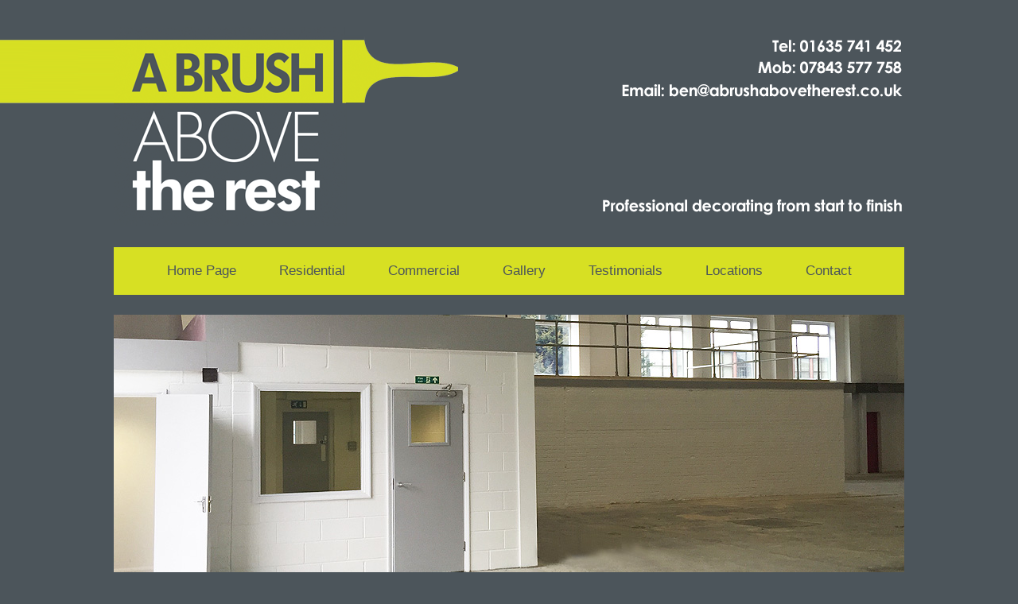

--- FILE ---
content_type: text/html; charset=UTF-8
request_url: http://www.abrushabovetherest.co.uk/commercial-2/
body_size: 42873
content:
<!DOCTYPE html>
<html lang="en-GB">
<head>
	<meta http-equiv="Content-Type" content="text/html; charset=UTF-8" />

	<title>Commercial - A Brush Above The Rest</title>
	
	<link rel="profile" href="http://gmpg.org/xfn/11" />
	<link rel="pingback" href="http://www.abrushabovetherest.co.uk/xmlrpc.php" />

	<meta name='robots' content='index, follow, max-image-preview:large, max-snippet:-1, max-video-preview:-1' />

	<!-- This site is optimized with the Yoast SEO plugin v22.2 - https://yoast.com/wordpress/plugins/seo/ -->
	<link rel="canonical" href="http://www.abrushabovetherest.co.uk/commercial-2/" />
	<meta property="og:locale" content="en_GB" />
	<meta property="og:type" content="article" />
	<meta property="og:title" content="Commercial - A Brush Above The Rest" />
	<meta property="og:description" content="Over the years A Brush above the rest have carried out all types of commercial Painting and Decorating, working with businesses such as Harrods, The Hilton Hotel and other local companies including Progressive technology, Wagtech and The White Hart Inn." />
	<meta property="og:url" content="http://www.abrushabovetherest.co.uk/commercial-2/" />
	<meta property="og:site_name" content="A Brush Above The Rest" />
	<meta property="article:modified_time" content="2016-06-18T14:53:26+00:00" />
	<meta property="og:image" content="http://176.32.230.252/abrushabovetherest.co.uk/wp-content/uploads/2015/09/commercial-1.jpg" />
	<meta name="twitter:card" content="summary_large_image" />
	<meta name="twitter:label1" content="Estimated reading time" />
	<meta name="twitter:data1" content="2 minutes" />
	<script type="application/ld+json" class="yoast-schema-graph">{"@context":"https://schema.org","@graph":[{"@type":"WebPage","@id":"http://www.abrushabovetherest.co.uk/commercial-2/","url":"http://www.abrushabovetherest.co.uk/commercial-2/","name":"Commercial - A Brush Above The Rest","isPartOf":{"@id":"http://www.abrushabovetherest.co.uk/#website"},"primaryImageOfPage":{"@id":"http://www.abrushabovetherest.co.uk/commercial-2/#primaryimage"},"image":{"@id":"http://www.abrushabovetherest.co.uk/commercial-2/#primaryimage"},"thumbnailUrl":"http://176.32.230.252/abrushabovetherest.co.uk/wp-content/uploads/2015/09/commercial-1.jpg","datePublished":"2015-09-22T09:22:50+00:00","dateModified":"2016-06-18T14:53:26+00:00","breadcrumb":{"@id":"http://www.abrushabovetherest.co.uk/commercial-2/#breadcrumb"},"inLanguage":"en-GB","potentialAction":[{"@type":"ReadAction","target":["http://www.abrushabovetherest.co.uk/commercial-2/"]}]},{"@type":"ImageObject","inLanguage":"en-GB","@id":"http://www.abrushabovetherest.co.uk/commercial-2/#primaryimage","url":"http://176.32.230.252/abrushabovetherest.co.uk/wp-content/uploads/2015/09/commercial-1.jpg","contentUrl":"http://176.32.230.252/abrushabovetherest.co.uk/wp-content/uploads/2015/09/commercial-1.jpg"},{"@type":"BreadcrumbList","@id":"http://www.abrushabovetherest.co.uk/commercial-2/#breadcrumb","itemListElement":[{"@type":"ListItem","position":1,"name":"Home","item":"http://www.abrushabovetherest.co.uk/"},{"@type":"ListItem","position":2,"name":"Commercial"}]},{"@type":"WebSite","@id":"http://www.abrushabovetherest.co.uk/#website","url":"http://www.abrushabovetherest.co.uk/","name":"A Brush Above The Rest","description":"Professional decorating from start to finish","potentialAction":[{"@type":"SearchAction","target":{"@type":"EntryPoint","urlTemplate":"http://www.abrushabovetherest.co.uk/?s={search_term_string}"},"query-input":"required name=search_term_string"}],"inLanguage":"en-GB"}]}</script>
	<!-- / Yoast SEO plugin. -->


<link rel='dns-prefetch' href='//fonts.googleapis.com' />
<link rel="alternate" type="application/rss+xml" title="A Brush Above The Rest &raquo; Feed" href="http://www.abrushabovetherest.co.uk/feed/" />
<link rel="alternate" type="application/rss+xml" title="A Brush Above The Rest &raquo; Comments Feed" href="http://www.abrushabovetherest.co.uk/comments/feed/" />
<script type="text/javascript">
/* <![CDATA[ */
window._wpemojiSettings = {"baseUrl":"https:\/\/s.w.org\/images\/core\/emoji\/14.0.0\/72x72\/","ext":".png","svgUrl":"https:\/\/s.w.org\/images\/core\/emoji\/14.0.0\/svg\/","svgExt":".svg","source":{"concatemoji":"http:\/\/www.abrushabovetherest.co.uk\/wp-includes\/js\/wp-emoji-release.min.js?ver=6.4.7"}};
/*! This file is auto-generated */
!function(i,n){var o,s,e;function c(e){try{var t={supportTests:e,timestamp:(new Date).valueOf()};sessionStorage.setItem(o,JSON.stringify(t))}catch(e){}}function p(e,t,n){e.clearRect(0,0,e.canvas.width,e.canvas.height),e.fillText(t,0,0);var t=new Uint32Array(e.getImageData(0,0,e.canvas.width,e.canvas.height).data),r=(e.clearRect(0,0,e.canvas.width,e.canvas.height),e.fillText(n,0,0),new Uint32Array(e.getImageData(0,0,e.canvas.width,e.canvas.height).data));return t.every(function(e,t){return e===r[t]})}function u(e,t,n){switch(t){case"flag":return n(e,"\ud83c\udff3\ufe0f\u200d\u26a7\ufe0f","\ud83c\udff3\ufe0f\u200b\u26a7\ufe0f")?!1:!n(e,"\ud83c\uddfa\ud83c\uddf3","\ud83c\uddfa\u200b\ud83c\uddf3")&&!n(e,"\ud83c\udff4\udb40\udc67\udb40\udc62\udb40\udc65\udb40\udc6e\udb40\udc67\udb40\udc7f","\ud83c\udff4\u200b\udb40\udc67\u200b\udb40\udc62\u200b\udb40\udc65\u200b\udb40\udc6e\u200b\udb40\udc67\u200b\udb40\udc7f");case"emoji":return!n(e,"\ud83e\udef1\ud83c\udffb\u200d\ud83e\udef2\ud83c\udfff","\ud83e\udef1\ud83c\udffb\u200b\ud83e\udef2\ud83c\udfff")}return!1}function f(e,t,n){var r="undefined"!=typeof WorkerGlobalScope&&self instanceof WorkerGlobalScope?new OffscreenCanvas(300,150):i.createElement("canvas"),a=r.getContext("2d",{willReadFrequently:!0}),o=(a.textBaseline="top",a.font="600 32px Arial",{});return e.forEach(function(e){o[e]=t(a,e,n)}),o}function t(e){var t=i.createElement("script");t.src=e,t.defer=!0,i.head.appendChild(t)}"undefined"!=typeof Promise&&(o="wpEmojiSettingsSupports",s=["flag","emoji"],n.supports={everything:!0,everythingExceptFlag:!0},e=new Promise(function(e){i.addEventListener("DOMContentLoaded",e,{once:!0})}),new Promise(function(t){var n=function(){try{var e=JSON.parse(sessionStorage.getItem(o));if("object"==typeof e&&"number"==typeof e.timestamp&&(new Date).valueOf()<e.timestamp+604800&&"object"==typeof e.supportTests)return e.supportTests}catch(e){}return null}();if(!n){if("undefined"!=typeof Worker&&"undefined"!=typeof OffscreenCanvas&&"undefined"!=typeof URL&&URL.createObjectURL&&"undefined"!=typeof Blob)try{var e="postMessage("+f.toString()+"("+[JSON.stringify(s),u.toString(),p.toString()].join(",")+"));",r=new Blob([e],{type:"text/javascript"}),a=new Worker(URL.createObjectURL(r),{name:"wpTestEmojiSupports"});return void(a.onmessage=function(e){c(n=e.data),a.terminate(),t(n)})}catch(e){}c(n=f(s,u,p))}t(n)}).then(function(e){for(var t in e)n.supports[t]=e[t],n.supports.everything=n.supports.everything&&n.supports[t],"flag"!==t&&(n.supports.everythingExceptFlag=n.supports.everythingExceptFlag&&n.supports[t]);n.supports.everythingExceptFlag=n.supports.everythingExceptFlag&&!n.supports.flag,n.DOMReady=!1,n.readyCallback=function(){n.DOMReady=!0}}).then(function(){return e}).then(function(){var e;n.supports.everything||(n.readyCallback(),(e=n.source||{}).concatemoji?t(e.concatemoji):e.wpemoji&&e.twemoji&&(t(e.twemoji),t(e.wpemoji)))}))}((window,document),window._wpemojiSettings);
/* ]]> */
</script>
<style id='wp-emoji-styles-inline-css' type='text/css'>

	img.wp-smiley, img.emoji {
		display: inline !important;
		border: none !important;
		box-shadow: none !important;
		height: 1em !important;
		width: 1em !important;
		margin: 0 0.07em !important;
		vertical-align: -0.1em !important;
		background: none !important;
		padding: 0 !important;
	}
</style>
<link rel='stylesheet' id='wp-block-library-css' href='http://www.abrushabovetherest.co.uk/wp-includes/css/dist/block-library/style.min.css?ver=6.4.7' type='text/css' media='all' />
<style id='classic-theme-styles-inline-css' type='text/css'>
/*! This file is auto-generated */
.wp-block-button__link{color:#fff;background-color:#32373c;border-radius:9999px;box-shadow:none;text-decoration:none;padding:calc(.667em + 2px) calc(1.333em + 2px);font-size:1.125em}.wp-block-file__button{background:#32373c;color:#fff;text-decoration:none}
</style>
<style id='global-styles-inline-css' type='text/css'>
body{--wp--preset--color--black: #000000;--wp--preset--color--cyan-bluish-gray: #abb8c3;--wp--preset--color--white: #ffffff;--wp--preset--color--pale-pink: #f78da7;--wp--preset--color--vivid-red: #cf2e2e;--wp--preset--color--luminous-vivid-orange: #ff6900;--wp--preset--color--luminous-vivid-amber: #fcb900;--wp--preset--color--light-green-cyan: #7bdcb5;--wp--preset--color--vivid-green-cyan: #00d084;--wp--preset--color--pale-cyan-blue: #8ed1fc;--wp--preset--color--vivid-cyan-blue: #0693e3;--wp--preset--color--vivid-purple: #9b51e0;--wp--preset--gradient--vivid-cyan-blue-to-vivid-purple: linear-gradient(135deg,rgba(6,147,227,1) 0%,rgb(155,81,224) 100%);--wp--preset--gradient--light-green-cyan-to-vivid-green-cyan: linear-gradient(135deg,rgb(122,220,180) 0%,rgb(0,208,130) 100%);--wp--preset--gradient--luminous-vivid-amber-to-luminous-vivid-orange: linear-gradient(135deg,rgba(252,185,0,1) 0%,rgba(255,105,0,1) 100%);--wp--preset--gradient--luminous-vivid-orange-to-vivid-red: linear-gradient(135deg,rgba(255,105,0,1) 0%,rgb(207,46,46) 100%);--wp--preset--gradient--very-light-gray-to-cyan-bluish-gray: linear-gradient(135deg,rgb(238,238,238) 0%,rgb(169,184,195) 100%);--wp--preset--gradient--cool-to-warm-spectrum: linear-gradient(135deg,rgb(74,234,220) 0%,rgb(151,120,209) 20%,rgb(207,42,186) 40%,rgb(238,44,130) 60%,rgb(251,105,98) 80%,rgb(254,248,76) 100%);--wp--preset--gradient--blush-light-purple: linear-gradient(135deg,rgb(255,206,236) 0%,rgb(152,150,240) 100%);--wp--preset--gradient--blush-bordeaux: linear-gradient(135deg,rgb(254,205,165) 0%,rgb(254,45,45) 50%,rgb(107,0,62) 100%);--wp--preset--gradient--luminous-dusk: linear-gradient(135deg,rgb(255,203,112) 0%,rgb(199,81,192) 50%,rgb(65,88,208) 100%);--wp--preset--gradient--pale-ocean: linear-gradient(135deg,rgb(255,245,203) 0%,rgb(182,227,212) 50%,rgb(51,167,181) 100%);--wp--preset--gradient--electric-grass: linear-gradient(135deg,rgb(202,248,128) 0%,rgb(113,206,126) 100%);--wp--preset--gradient--midnight: linear-gradient(135deg,rgb(2,3,129) 0%,rgb(40,116,252) 100%);--wp--preset--font-size--small: 13px;--wp--preset--font-size--medium: 20px;--wp--preset--font-size--large: 36px;--wp--preset--font-size--x-large: 42px;--wp--preset--spacing--20: 0.44rem;--wp--preset--spacing--30: 0.67rem;--wp--preset--spacing--40: 1rem;--wp--preset--spacing--50: 1.5rem;--wp--preset--spacing--60: 2.25rem;--wp--preset--spacing--70: 3.38rem;--wp--preset--spacing--80: 5.06rem;--wp--preset--shadow--natural: 6px 6px 9px rgba(0, 0, 0, 0.2);--wp--preset--shadow--deep: 12px 12px 50px rgba(0, 0, 0, 0.4);--wp--preset--shadow--sharp: 6px 6px 0px rgba(0, 0, 0, 0.2);--wp--preset--shadow--outlined: 6px 6px 0px -3px rgba(255, 255, 255, 1), 6px 6px rgba(0, 0, 0, 1);--wp--preset--shadow--crisp: 6px 6px 0px rgba(0, 0, 0, 1);}:where(.is-layout-flex){gap: 0.5em;}:where(.is-layout-grid){gap: 0.5em;}body .is-layout-flow > .alignleft{float: left;margin-inline-start: 0;margin-inline-end: 2em;}body .is-layout-flow > .alignright{float: right;margin-inline-start: 2em;margin-inline-end: 0;}body .is-layout-flow > .aligncenter{margin-left: auto !important;margin-right: auto !important;}body .is-layout-constrained > .alignleft{float: left;margin-inline-start: 0;margin-inline-end: 2em;}body .is-layout-constrained > .alignright{float: right;margin-inline-start: 2em;margin-inline-end: 0;}body .is-layout-constrained > .aligncenter{margin-left: auto !important;margin-right: auto !important;}body .is-layout-constrained > :where(:not(.alignleft):not(.alignright):not(.alignfull)){max-width: var(--wp--style--global--content-size);margin-left: auto !important;margin-right: auto !important;}body .is-layout-constrained > .alignwide{max-width: var(--wp--style--global--wide-size);}body .is-layout-flex{display: flex;}body .is-layout-flex{flex-wrap: wrap;align-items: center;}body .is-layout-flex > *{margin: 0;}body .is-layout-grid{display: grid;}body .is-layout-grid > *{margin: 0;}:where(.wp-block-columns.is-layout-flex){gap: 2em;}:where(.wp-block-columns.is-layout-grid){gap: 2em;}:where(.wp-block-post-template.is-layout-flex){gap: 1.25em;}:where(.wp-block-post-template.is-layout-grid){gap: 1.25em;}.has-black-color{color: var(--wp--preset--color--black) !important;}.has-cyan-bluish-gray-color{color: var(--wp--preset--color--cyan-bluish-gray) !important;}.has-white-color{color: var(--wp--preset--color--white) !important;}.has-pale-pink-color{color: var(--wp--preset--color--pale-pink) !important;}.has-vivid-red-color{color: var(--wp--preset--color--vivid-red) !important;}.has-luminous-vivid-orange-color{color: var(--wp--preset--color--luminous-vivid-orange) !important;}.has-luminous-vivid-amber-color{color: var(--wp--preset--color--luminous-vivid-amber) !important;}.has-light-green-cyan-color{color: var(--wp--preset--color--light-green-cyan) !important;}.has-vivid-green-cyan-color{color: var(--wp--preset--color--vivid-green-cyan) !important;}.has-pale-cyan-blue-color{color: var(--wp--preset--color--pale-cyan-blue) !important;}.has-vivid-cyan-blue-color{color: var(--wp--preset--color--vivid-cyan-blue) !important;}.has-vivid-purple-color{color: var(--wp--preset--color--vivid-purple) !important;}.has-black-background-color{background-color: var(--wp--preset--color--black) !important;}.has-cyan-bluish-gray-background-color{background-color: var(--wp--preset--color--cyan-bluish-gray) !important;}.has-white-background-color{background-color: var(--wp--preset--color--white) !important;}.has-pale-pink-background-color{background-color: var(--wp--preset--color--pale-pink) !important;}.has-vivid-red-background-color{background-color: var(--wp--preset--color--vivid-red) !important;}.has-luminous-vivid-orange-background-color{background-color: var(--wp--preset--color--luminous-vivid-orange) !important;}.has-luminous-vivid-amber-background-color{background-color: var(--wp--preset--color--luminous-vivid-amber) !important;}.has-light-green-cyan-background-color{background-color: var(--wp--preset--color--light-green-cyan) !important;}.has-vivid-green-cyan-background-color{background-color: var(--wp--preset--color--vivid-green-cyan) !important;}.has-pale-cyan-blue-background-color{background-color: var(--wp--preset--color--pale-cyan-blue) !important;}.has-vivid-cyan-blue-background-color{background-color: var(--wp--preset--color--vivid-cyan-blue) !important;}.has-vivid-purple-background-color{background-color: var(--wp--preset--color--vivid-purple) !important;}.has-black-border-color{border-color: var(--wp--preset--color--black) !important;}.has-cyan-bluish-gray-border-color{border-color: var(--wp--preset--color--cyan-bluish-gray) !important;}.has-white-border-color{border-color: var(--wp--preset--color--white) !important;}.has-pale-pink-border-color{border-color: var(--wp--preset--color--pale-pink) !important;}.has-vivid-red-border-color{border-color: var(--wp--preset--color--vivid-red) !important;}.has-luminous-vivid-orange-border-color{border-color: var(--wp--preset--color--luminous-vivid-orange) !important;}.has-luminous-vivid-amber-border-color{border-color: var(--wp--preset--color--luminous-vivid-amber) !important;}.has-light-green-cyan-border-color{border-color: var(--wp--preset--color--light-green-cyan) !important;}.has-vivid-green-cyan-border-color{border-color: var(--wp--preset--color--vivid-green-cyan) !important;}.has-pale-cyan-blue-border-color{border-color: var(--wp--preset--color--pale-cyan-blue) !important;}.has-vivid-cyan-blue-border-color{border-color: var(--wp--preset--color--vivid-cyan-blue) !important;}.has-vivid-purple-border-color{border-color: var(--wp--preset--color--vivid-purple) !important;}.has-vivid-cyan-blue-to-vivid-purple-gradient-background{background: var(--wp--preset--gradient--vivid-cyan-blue-to-vivid-purple) !important;}.has-light-green-cyan-to-vivid-green-cyan-gradient-background{background: var(--wp--preset--gradient--light-green-cyan-to-vivid-green-cyan) !important;}.has-luminous-vivid-amber-to-luminous-vivid-orange-gradient-background{background: var(--wp--preset--gradient--luminous-vivid-amber-to-luminous-vivid-orange) !important;}.has-luminous-vivid-orange-to-vivid-red-gradient-background{background: var(--wp--preset--gradient--luminous-vivid-orange-to-vivid-red) !important;}.has-very-light-gray-to-cyan-bluish-gray-gradient-background{background: var(--wp--preset--gradient--very-light-gray-to-cyan-bluish-gray) !important;}.has-cool-to-warm-spectrum-gradient-background{background: var(--wp--preset--gradient--cool-to-warm-spectrum) !important;}.has-blush-light-purple-gradient-background{background: var(--wp--preset--gradient--blush-light-purple) !important;}.has-blush-bordeaux-gradient-background{background: var(--wp--preset--gradient--blush-bordeaux) !important;}.has-luminous-dusk-gradient-background{background: var(--wp--preset--gradient--luminous-dusk) !important;}.has-pale-ocean-gradient-background{background: var(--wp--preset--gradient--pale-ocean) !important;}.has-electric-grass-gradient-background{background: var(--wp--preset--gradient--electric-grass) !important;}.has-midnight-gradient-background{background: var(--wp--preset--gradient--midnight) !important;}.has-small-font-size{font-size: var(--wp--preset--font-size--small) !important;}.has-medium-font-size{font-size: var(--wp--preset--font-size--medium) !important;}.has-large-font-size{font-size: var(--wp--preset--font-size--large) !important;}.has-x-large-font-size{font-size: var(--wp--preset--font-size--x-large) !important;}
.wp-block-navigation a:where(:not(.wp-element-button)){color: inherit;}
:where(.wp-block-post-template.is-layout-flex){gap: 1.25em;}:where(.wp-block-post-template.is-layout-grid){gap: 1.25em;}
:where(.wp-block-columns.is-layout-flex){gap: 2em;}:where(.wp-block-columns.is-layout-grid){gap: 2em;}
.wp-block-pullquote{font-size: 1.5em;line-height: 1.6;}
</style>
<link rel='stylesheet' id='contact-form-7-css' href='http://www.abrushabovetherest.co.uk/wp-content/plugins/contact-form-7/includes/css/styles.css?ver=5.9.2' type='text/css' media='all' />
<link rel='stylesheet' id='siteorigin-panels-front-css' href='http://www.abrushabovetherest.co.uk/wp-content/plugins/siteorigin-panels/css/front-flex.min.css?ver=2.29.6' type='text/css' media='all' />
<link rel='stylesheet' id='origami-css' href='http://www.abrushabovetherest.co.uk/wp-content/themes/origami/style.css?ver=1.6.4' type='text/css' media='all' />
<link rel='stylesheet' id='flexslider-css' href='http://www.abrushabovetherest.co.uk/wp-content/themes/origami/css/flexslider.css?ver=2.0' type='text/css' media='all' />
<link rel='stylesheet' id='google-webfonts-css' href='http://fonts.googleapis.com/css?family=Terminal+Dosis%3A400&#038;ver=6.4.7' type='text/css' media='all' />
<link rel='stylesheet' id='testimonials_bxslider_css-css' href='http://www.abrushabovetherest.co.uk/wp-content/plugins/testimonialslider/css/jquery.bxslider.css?ver=6.4.7' type='text/css' media='all' />
<script type="text/javascript" src="http://www.abrushabovetherest.co.uk/wp-includes/js/jquery/jquery.min.js?ver=3.7.1" id="jquery-core-js"></script>
<script type="text/javascript" src="http://www.abrushabovetherest.co.uk/wp-includes/js/jquery/jquery-migrate.min.js?ver=3.4.1" id="jquery-migrate-js"></script>
<script type="text/javascript" src="http://www.abrushabovetherest.co.uk/wp-content/plugins/siteorigin-panels/js/lib/jquery.fitvids.min.js?ver=2.29.6" id="fitvids-js"></script>
<script type="text/javascript" id="origami-js-extra">
/* <![CDATA[ */
var origami = {"polyfills":"http:\/\/www.abrushabovetherest.co.uk\/wp-content\/themes\/origami\/js\/polyfills"};
/* ]]> */
</script>
<script type="text/javascript" src="http://www.abrushabovetherest.co.uk/wp-content/themes/origami/js/origami.min.js?ver=1.6.4" id="origami-js"></script>
<script type="text/javascript" src="http://www.abrushabovetherest.co.uk/wp-content/themes/origami/js/jquery.flexslider.min.js?ver=2.1" id="flexslider-js"></script>
<script type="text/javascript" src="http://www.abrushabovetherest.co.uk/wp-content/plugins/testimonialslider/js/jquery.bxslider.min.js?ver=6.4.7" id="testimonials_slide_js-js"></script>
<link rel="https://api.w.org/" href="http://www.abrushabovetherest.co.uk/wp-json/" /><link rel="alternate" type="application/json" href="http://www.abrushabovetherest.co.uk/wp-json/wp/v2/pages/30" /><link rel="EditURI" type="application/rsd+xml" title="RSD" href="http://www.abrushabovetherest.co.uk/xmlrpc.php?rsd" />
<meta name="generator" content="WordPress 6.4.7" />
<link rel='shortlink' href='http://www.abrushabovetherest.co.uk/?p=30' />
<link rel="alternate" type="application/json+oembed" href="http://www.abrushabovetherest.co.uk/wp-json/oembed/1.0/embed?url=http%3A%2F%2Fwww.abrushabovetherest.co.uk%2Fcommercial-2%2F" />
<link rel="alternate" type="text/xml+oembed" href="http://www.abrushabovetherest.co.uk/wp-json/oembed/1.0/embed?url=http%3A%2F%2Fwww.abrushabovetherest.co.uk%2Fcommercial-2%2F&#038;format=xml" />
<meta name="viewport" content="width=device-width, initial-scale=1" /><meta http-equiv="X-UA-Compatible" content="IE=edge" /><style type="text/css" id="custom-background-css">
body.custom-background { background-color: #4c555b; background-image: url("http://176.32.230.252/abrushabovetherest.co.uk/wp-content/uploads/2015/09/bg.png"); background-position: center top; background-size: auto; background-repeat: no-repeat; background-attachment: scroll; }
</style>
		<style type="text/css" media="screen">
		#footer-widgets .widget { width: 33.333%; }
		@media screen and (max-width: 640px) {
			#footer-widgets .widget { width: auto; float: none; }
		}
	</style>
	                <style type="text/css" media="all"
                       id="siteorigin-panels-layouts-head">/* Layout 30 */ #pgc-30-0-0 , #pgc-30-1-0 , #pgc-30-3-0 , #pgc-30-5-0 , #pgc-30-6-0 { width:100%;width:calc(100% - ( 0 * 30px ) ) } #pg-30-0 , #pg-30-1 , #pg-30-2 , #pg-30-3 , #pg-30-4 , #pg-30-5 , #pg-30-6 , #pl-30 .so-panel { margin-bottom:30px } #pgc-30-2-0 , #pgc-30-2-1 , #pgc-30-4-0 , #pgc-30-4-1 , #pgc-30-7-0 , #pgc-30-7-1 { width:50%;width:calc(50% - ( 0.5 * 30px ) ) } #pl-30 .so-panel:last-of-type { margin-bottom:0px } @media (max-width:780px){ #pg-30-0.panel-no-style, #pg-30-0.panel-has-style > .panel-row-style, #pg-30-0 , #pg-30-1.panel-no-style, #pg-30-1.panel-has-style > .panel-row-style, #pg-30-1 , #pg-30-2.panel-no-style, #pg-30-2.panel-has-style > .panel-row-style, #pg-30-2 , #pg-30-3.panel-no-style, #pg-30-3.panel-has-style > .panel-row-style, #pg-30-3 , #pg-30-4.panel-no-style, #pg-30-4.panel-has-style > .panel-row-style, #pg-30-4 , #pg-30-5.panel-no-style, #pg-30-5.panel-has-style > .panel-row-style, #pg-30-5 , #pg-30-6.panel-no-style, #pg-30-6.panel-has-style > .panel-row-style, #pg-30-6 , #pg-30-7.panel-no-style, #pg-30-7.panel-has-style > .panel-row-style, #pg-30-7 { -webkit-flex-direction:column;-ms-flex-direction:column;flex-direction:column } #pg-30-0 > .panel-grid-cell , #pg-30-0 > .panel-row-style > .panel-grid-cell , #pg-30-1 > .panel-grid-cell , #pg-30-1 > .panel-row-style > .panel-grid-cell , #pg-30-2 > .panel-grid-cell , #pg-30-2 > .panel-row-style > .panel-grid-cell , #pg-30-3 > .panel-grid-cell , #pg-30-3 > .panel-row-style > .panel-grid-cell , #pg-30-4 > .panel-grid-cell , #pg-30-4 > .panel-row-style > .panel-grid-cell , #pg-30-5 > .panel-grid-cell , #pg-30-5 > .panel-row-style > .panel-grid-cell , #pg-30-6 > .panel-grid-cell , #pg-30-6 > .panel-row-style > .panel-grid-cell , #pg-30-7 > .panel-grid-cell , #pg-30-7 > .panel-row-style > .panel-grid-cell { width:100%;margin-right:0 } #pgc-30-2-0 , #pgc-30-4-0 , #pgc-30-7-0 { margin-bottom:30px } #pl-30 .panel-grid-cell { padding:0 } #pl-30 .panel-grid .panel-grid-cell-empty { display:none } #pl-30 .panel-grid .panel-grid-cell-mobile-last { margin-bottom:0px }  } </style>	<!--[if lt IE 9]>
	<script src="http://www.abrushabovetherest.co.uk/wp-content/themes/origami/js/html5shiv.js" type="text/javascript"></script>
	<![endif]-->
	<!--[if (gte IE 6)&(lte IE 8)]>
	<script type="text/javascript" src="http://www.abrushabovetherest.co.uk/wp-content/themes/origami/js/selectivizr.js"></script>
	<![endif]-->
			
<!-- Responsive Select CSS 
================================================================ -->
<style type="text/css" id="responsive-select-css">
.responsiveSelectContainer select.responsiveMenuSelect, select.responsiveMenuSelect{
	display:none;
}

@media (max-width: 960px) {
	.responsiveSelectContainer{
		border:none !important;
		background:none !important;
		box-shadow:none !important;
		height:auto !important;
		max-height:none !important;
		visibility:visible !important;
	}
	.responsiveSelectContainer ul, ul.responsiveSelectFullMenu, #megaMenu ul.megaMenu.responsiveSelectFullMenu{
		display: none !important;
	}
	.responsiveSelectContainer select.responsiveMenuSelect, select.responsiveMenuSelect { 
		display: inline-block; 
		width:100%;
	}
}	
</style>
<!-- end Responsive Select CSS -->

<!-- Responsive Select JS
================================================================ -->
<script type="text/javascript">
jQuery(document).ready( function($){
	$( '.responsiveMenuSelect' ).change(function() {
		var loc = $(this).find( 'option:selected' ).val();
		if( loc != '' && loc != '#' ) window.location = loc;
	});
	//$( '.responsiveMenuSelect' ).val('');
});
</script>
<!-- end Responsive Select JS -->
		
<script>
  (function(i,s,o,g,r,a,m){i['GoogleAnalyticsObject']=r;i[r]=i[r]||function(){
  (i[r].q=i[r].q||[]).push(arguments)},i[r].l=1*new Date();a=s.createElement(o),
  m=s.getElementsByTagName(o)[0];a.async=1;a.src=g;m.parentNode.insertBefore(a,m)
  })(window,document,'script','https://www.google-analytics.com/analytics.js','ga');

  ga('create', 'UA-88647175-1', 'auto');
  ga('send', 'pageview');

</script>

</head>

<body class="page-template page-template-template-notitle page-template-template-notitle-php page page-id-30 custom-background do-etfw siteorigin-panels siteorigin-panels-before-js">


<div class="container">

	
	<div id="page-container">

		
		<div id="logo" >
	<a href="http://www.abrushabovetherest.co.uk/" title="Professional decorating from start to finish" class="logo-link">
		<img src="http://176.32.230.252/abrushabovetherest.co.uk/wp-content/uploads/2015/09/web-logo1.png" height="250" width="994" alt="A Brush Above The Rest" />			</a>
	</div>


		
		<nav id="menu" class="primary">
	<div class="responsiveSelectContainer"><ul id="main-menu" class="menu responsiveSelectFullMenu"><li class="menu-item menu-item-type-post_type menu-item-object-page menu-item-home menu-item-39"><a href="http://www.abrushabovetherest.co.uk/">Home Page</a></li>
<li class="menu-item menu-item-type-post_type menu-item-object-page menu-item-has-children menu-item-43"><a href="http://www.abrushabovetherest.co.uk/residential-2/">Residential</a>
<ul class="sub-menu">
	<li class="menu-item menu-item-type-post_type menu-item-object-page menu-item-68"><a href="http://www.abrushabovetherest.co.uk/residential-2/interior-painting-decorating/">Interior Painting &#038; Decorating</a></li>
	<li class="menu-item menu-item-type-post_type menu-item-object-page menu-item-69"><a href="http://www.abrushabovetherest.co.uk/residential-2/exterior-painting/">Exterior Painting</a></li>
	<li class="menu-item menu-item-type-post_type menu-item-object-page menu-item-67"><a href="http://www.abrushabovetherest.co.uk/residential-2/wallpapering-lining/">Wallpapering &#038; Lining</a></li>
	<li class="menu-item menu-item-type-post_type menu-item-object-page menu-item-66"><a href="http://www.abrushabovetherest.co.uk/residential-2/hand-painted-kitchens-furniture/">Hand Painted Kitchens &#038; Furniture</a></li>
	<li class="menu-item menu-item-type-post_type menu-item-object-page menu-item-65"><a href="http://www.abrushabovetherest.co.uk/residential-2/insurance-work/">Insurance Work</a></li>
</ul>
</li>
<li class="menu-item menu-item-type-post_type menu-item-object-page current-menu-item page_item page-item-30 current_page_item menu-item-40"><a href="http://www.abrushabovetherest.co.uk/commercial-2/" aria-current="page">Commercial</a></li>
<li class="menu-item menu-item-type-post_type menu-item-object-page menu-item-80"><a href="http://www.abrushabovetherest.co.uk/gallery/">Gallery</a></li>
<li class="menu-item menu-item-type-post_type menu-item-object-page menu-item-44"><a href="http://www.abrushabovetherest.co.uk/testimonials-2/">Testimonials</a></li>
<li class="menu-item menu-item-type-post_type menu-item-object-page menu-item-75"><a href="http://www.abrushabovetherest.co.uk/locations/">Locations</a></li>
<li class="menu-item menu-item-type-post_type menu-item-object-page menu-item-41"><a href="http://www.abrushabovetherest.co.uk/contact/">Contact</a></li>
</ul><select class="responsiveMenuSelect"><option value="" selected="selected">&rArr; Navigate</option><option  id="menu-item-39" value="http://www.abrushabovetherest.co.uk/">Home Page</option>
<option  id="menu-item-43" value="http://www.abrushabovetherest.co.uk/residential-2/">Residential</option>
	<option  id="menu-item-68" value="http://www.abrushabovetherest.co.uk/residential-2/interior-painting-decorating/">&ndash; Interior Painting &#038; Decorating</option>
	<option  id="menu-item-69" value="http://www.abrushabovetherest.co.uk/residential-2/exterior-painting/">&ndash; Exterior Painting</option>
	<option  id="menu-item-67" value="http://www.abrushabovetherest.co.uk/residential-2/wallpapering-lining/">&ndash; Wallpapering &#038; Lining</option>
	<option  id="menu-item-66" value="http://www.abrushabovetherest.co.uk/residential-2/hand-painted-kitchens-furniture/">&ndash; Hand Painted Kitchens &#038; Furniture</option>
	<option  id="menu-item-65" value="http://www.abrushabovetherest.co.uk/residential-2/insurance-work/">&ndash; Insurance Work</option>
<option  id="menu-item-40" value="http://www.abrushabovetherest.co.uk/commercial-2/">Commercial</option>
<option  id="menu-item-80" value="http://www.abrushabovetherest.co.uk/gallery/">Gallery</option>
<option  id="menu-item-44" value="http://www.abrushabovetherest.co.uk/testimonials-2/">Testimonials</option>
<option  id="menu-item-75" value="http://www.abrushabovetherest.co.uk/locations/">Locations</option>
<option  id="menu-item-41" value="http://www.abrushabovetherest.co.uk/contact/">Contact</option>
</select></div></nav>
	<div class="post post-30 page type-page status-publish hentry">
		<div class="content">
			<div id="pl-30"  class="panel-layout" ><div id="pg-30-0"  class="panel-grid panel-no-style" ><div id="pgc-30-0-0"  class="panel-grid-cell" ><div id="panel-30-0-0-0" class="so-panel widget widget_sow-editor panel-first-child panel-last-child" data-index="0" ><div
			
			class="so-widget-sow-editor so-widget-sow-editor-base"
			
		>
<div class="siteorigin-widget-tinymce textwidget">
	<p><img fetchpriority="high" decoding="async" src="http://176.32.230.252/abrushabovetherest.co.uk/wp-content/uploads/2015/09/commercial-1.jpg" alt="commercial" width="994" height="350" class="aligncenter size-full wp-image-96" srcset="http://www.abrushabovetherest.co.uk/wp-content/uploads/2015/09/commercial-1.jpg 994w, http://www.abrushabovetherest.co.uk/wp-content/uploads/2015/09/commercial-1-300x106.jpg 300w, http://www.abrushabovetherest.co.uk/wp-content/uploads/2015/09/commercial-1-768x270.jpg 768w, http://www.abrushabovetherest.co.uk/wp-content/uploads/2015/09/commercial-1-904x318.jpg 904w" sizes="(max-width: 994px) 100vw, 994px" /></p>
</div>
</div></div></div></div><div id="pg-30-1"  class="panel-grid panel-no-style" ><div id="pgc-30-1-0"  class="panel-grid-cell" ><div id="panel-30-1-0-0" class="so-panel widget widget_sow-editor panel-first-child panel-last-child" data-index="1" ><div
			
			class="so-widget-sow-editor so-widget-sow-editor-base"
			
		><h3 class="widget-title">Commercial Decorating</h3>
<div class="siteorigin-widget-tinymce textwidget">
	<p>Over the years A Brush above the rest have carried out all types of commercial Painting and Decorating, working with businesses such as Harrods, The Hilton Hotel and other local companies including Progressive technology, Wagtech and The White Hart Inn.</p>
</div>
</div></div></div></div><div id="pg-30-2"  class="panel-grid panel-no-style" ><div id="pgc-30-2-0"  class="panel-grid-cell" ><div id="panel-30-2-0-0" class="so-panel widget widget_sow-editor panel-first-child panel-last-child" data-index="2" ><div
			
			class="so-widget-sow-editor so-widget-sow-editor-base"
			
		>
<div class="siteorigin-widget-tinymce textwidget">
	<p><strong></p>
<ul>
<li>A commercial painting and decorating Company you can trust, who deliver a high quality service and value for money.</li>
<li>Painting and decorating which will last</li>
</ul>
<p></strong></p>
</div>
</div></div></div><div id="pgc-30-2-1"  class="panel-grid-cell" ><div id="panel-30-2-1-0" class="so-panel widget widget_sow-editor panel-first-child panel-last-child" data-index="3" ><div
			
			class="so-widget-sow-editor so-widget-sow-editor-base"
			
		>
<div class="siteorigin-widget-tinymce textwidget">
	<p><strong></p>
<ul>
<li>Work completed on time working around you and your business.</li>
<li>Only quality materials used</li>
</ul>
<p></strong></p>
</div>
</div></div></div></div><div id="pg-30-3"  class="panel-grid panel-no-style" ><div id="pgc-30-3-0"  class="panel-grid-cell" ><div id="panel-30-3-0-0" class="so-panel widget widget_sow-editor panel-first-child panel-last-child" data-index="4" ><div
			
			class="so-widget-sow-editor so-widget-sow-editor-base"
			
		>
<div class="siteorigin-widget-tinymce textwidget">
	<p>A Brush above the Rest is owned by Ben East a professional painter and decorator who has built the company up by providing a high standard of work for his clients and even to this day ensures this is still the case. We operate out of the Berkshire area and surrounding counties, and are also willing to travel.</p>
<p>We supply commercial decorating and maintenance offering a high quality service and value for money, our work ranges anything from as small as an office re-Dec to an entire warehouse. We carry out work in any size property Interior/Exterior and wall coverings.</p>
</div>
</div></div></div></div><div id="pg-30-4"  class="panel-grid panel-no-style" ><div id="pgc-30-4-0"  class="panel-grid-cell" ><div id="panel-30-4-0-0" class="so-panel widget widget_sow-editor panel-first-child panel-last-child" data-index="5" ><div
			
			class="so-widget-sow-editor so-widget-sow-editor-base"
			
		>
<div class="siteorigin-widget-tinymce textwidget">
	<ul>
<li><strong>Schools, colleges and universities</strong></li>
<li><strong>Apartment blocks</strong></li>
<li><strong>Warehouses</strong></li>
<li><strong>Insurance work</strong></li>
<li><strong>Offices </strong></li>
</ul>
</div>
</div></div></div><div id="pgc-30-4-1"  class="panel-grid-cell" ><div id="panel-30-4-1-0" class="so-panel widget widget_sow-editor panel-first-child panel-last-child" data-index="6" ><div
			
			class="so-widget-sow-editor so-widget-sow-editor-base"
			
		>
<div class="siteorigin-widget-tinymce textwidget">
	<ul>
<li><strong>Hotels</strong></li>
<li><strong>Restaurants</strong></li>
<li><strong>Hospitals</strong></li>
<li><strong>Retail premises </strong></li>
<li><strong>New builds</strong></li>
</ul>
</div>
</div></div></div></div><div id="pg-30-5"  class="panel-grid panel-no-style" ><div id="pgc-30-5-0"  class="panel-grid-cell" ><div id="panel-30-5-0-0" class="so-panel widget widget_sow-editor panel-first-child panel-last-child" data-index="7" ><div
			
			class="so-widget-sow-editor so-widget-sow-editor-base"
			
		>
<div class="siteorigin-widget-tinymce textwidget">
	<p>We can offer advice when choosing the best products for the job such as tough durable paints, anti-slip coatings, floor coatings, fire resistant and environmentally friendly paints. We only use the highest quality paints and materials to ensure whatever work we do, it lasts as long as possible.</p>
<p><img decoding="async" src="http://176.32.230.252/abrushabovetherest.co.uk/wp-content/uploads/2015/09/commercial999.jpg" alt="commercial999" width="994" height="250" class="aligncenter size-full wp-image-558" srcset="http://www.abrushabovetherest.co.uk/wp-content/uploads/2015/09/commercial999.jpg 994w, http://www.abrushabovetherest.co.uk/wp-content/uploads/2015/09/commercial999-300x75.jpg 300w, http://www.abrushabovetherest.co.uk/wp-content/uploads/2015/09/commercial999-768x193.jpg 768w, http://www.abrushabovetherest.co.uk/wp-content/uploads/2015/09/commercial999-904x227.jpg 904w" sizes="(max-width: 994px) 100vw, 994px" /></p>
<p>Our decorators work to a high standard and offer a professional service from start to finish. All staff has been trained in Health and safety to ensure the work can be carried out in a safe environment, and each job will be given a site supervisor so that each job runs as smooth and effectively as possible.</p>
<p>We can work to timescales and work around you as a client to suit your business needs, whether that is working weekends, evenings or during the holidays. We can adapt so that your business can continue whilst the work is carried out.</p>
<p>If you would like to see what our customers say please take a look at our <a href="http://176.32.230.252/abrushabovetherest.co.uk/testimonials-2/"><strong><u>testimonials page</u></strong></a></p>
</div>
</div></div></div></div><div id="pg-30-6"  class="panel-grid panel-no-style" ><div id="pgc-30-6-0"  class="panel-grid-cell" ><div id="panel-30-6-0-0" class="so-panel widget widget_text panel-first-child panel-last-child" data-index="8" >			<div class="textwidget"><div style="clear:both;margin-bottom:30px;background-color:#d7df23;text-align:center;padding:20px 0px;-webkit-border-radius:5px 5px 5px 5px;
-moz-border-radius:5px 5px 5px 5px;-khtml-border-radius:5px 5px 5px 5px;border-radius:5px 5px 5px 5px;">

	<h3 style="color:#4c555b;font-size:21px;line-height:1.6;">For more information on our services call us on 01635 741452<br/>Alternatively <a style="color:#4c555b;" href="http://176.32.230.252/abrushabovetherest.co.uk/contact/">email us</a></h3>
</div></div>
		</div></div></div><div id="pg-30-7"  class="panel-grid panel-no-style" ><div id="pgc-30-7-0"  class="panel-grid-cell panel-grid-cell-empty panel-grid-cell-mobile-last" ></div><div id="pgc-30-7-1"  class="panel-grid-cell panel-grid-cell-empty" ></div></div></div>			<div class="clear"></div>
		</div>

		

	</div>

		


		
			
			<div id="footer-widgets">
	<div id="footer-widgets-wrapper">
		<div id="text-2" class="cell widget widget_text"><h2 class="widgettitle">Contact Us</h2>
			<div class="textwidget">A Brush Above The Rest
<br/><br/>
Tel: 01635 741 452<br/><br/>
Mob: 07843 577 758
<br/><br/>
Email: ben@abrushabovetherest.co.uk

</div>
		</div><div id="nav_menu-2" class="cell widget widget_nav_menu"><h2 class="widgettitle">Content</h2>
<div class="responsiveSelectContainer"><ul id="menu-footer-menu-1" class="menu responsiveSelectFullMenu"><li class="menu-item menu-item-type-post_type menu-item-object-page menu-item-home menu-item-544"><a href="http://www.abrushabovetherest.co.uk/">Home Page</a></li>
<li class="menu-item menu-item-type-post_type menu-item-object-page menu-item-543"><a href="http://www.abrushabovetherest.co.uk/residential-2/">Residential</a></li>
<li class="menu-item menu-item-type-post_type menu-item-object-page current-menu-item page_item page-item-30 current_page_item menu-item-542"><a href="http://www.abrushabovetherest.co.uk/commercial-2/" aria-current="page">Commercial</a></li>
<li class="menu-item menu-item-type-post_type menu-item-object-page menu-item-538"><a href="http://www.abrushabovetherest.co.uk/gallery/">Gallery</a></li>
<li class="menu-item menu-item-type-post_type menu-item-object-page menu-item-541"><a href="http://www.abrushabovetherest.co.uk/testimonials-2/">Testimonials</a></li>
<li class="menu-item menu-item-type-post_type menu-item-object-page menu-item-539"><a href="http://www.abrushabovetherest.co.uk/locations/">Locations</a></li>
<li class="menu-item menu-item-type-post_type menu-item-object-page menu-item-540"><a href="http://www.abrushabovetherest.co.uk/contact/">Contact</a></li>
</ul><select class="responsiveMenuSelect"><option value="" selected="selected">&rArr; Navigate</option><option  id="menu-item-544" value="http://www.abrushabovetherest.co.uk/">Home Page</option>
<option  id="menu-item-543" value="http://www.abrushabovetherest.co.uk/residential-2/">Residential</option>
<option  id="menu-item-542" value="http://www.abrushabovetherest.co.uk/commercial-2/">Commercial</option>
<option  id="menu-item-538" value="http://www.abrushabovetherest.co.uk/gallery/">Gallery</option>
<option  id="menu-item-541" value="http://www.abrushabovetherest.co.uk/testimonials-2/">Testimonials</option>
<option  id="menu-item-539" value="http://www.abrushabovetherest.co.uk/locations/">Locations</option>
<option  id="menu-item-540" value="http://www.abrushabovetherest.co.uk/contact/">Contact</option>
</select></div></div>		<div class="clear"></div>
	</div>
</div>
			
		
		
	</div>

	
	
	<div id="footer">
			<div class="copyright">Copyright © 2016 A Brush Above The Rest. All rights reserved.<br />Site developed by ITsECPC</div>
	<!--
	<div class="designed">Theme By <a href="http://siteorigin.com">SiteOrigin</a></div>-->

	<div class="clear"></div>
</div>
	
</div>

<script type="text/javascript" src="http://www.abrushabovetherest.co.uk/wp-content/plugins/contact-form-7/includes/swv/js/index.js?ver=5.9.2" id="swv-js"></script>
<script type="text/javascript" id="contact-form-7-js-extra">
/* <![CDATA[ */
var wpcf7 = {"api":{"root":"http:\/\/www.abrushabovetherest.co.uk\/wp-json\/","namespace":"contact-form-7\/v1"}};
/* ]]> */
</script>
<script type="text/javascript" src="http://www.abrushabovetherest.co.uk/wp-content/plugins/contact-form-7/includes/js/index.js?ver=5.9.2" id="contact-form-7-js"></script>
<script type="text/javascript" src="http://www.abrushabovetherest.co.uk/wp-includes/js/comment-reply.min.js?ver=6.4.7" id="comment-reply-js" async="async" data-wp-strategy="async"></script>
<script type="text/javascript" src="http://www.abrushabovetherest.co.uk/wp-content/plugins/easy-twitter-feed-widget/js/twitter-widgets.js?ver=1.0" id="do-etfw-twitter-widgets-js"></script>
<script type="text/javascript">document.body.className = document.body.className.replace("siteorigin-panels-before-js","");</script></body>
</html>

--- FILE ---
content_type: text/css
request_url: http://www.abrushabovetherest.co.uk/wp-content/themes/origami/style.css?ver=1.6.4
body_size: 25803
content:
/*
Theme Name: Origami
Theme URI: https://siteorigin.com/theme/origami
Description: Origami is a simple, responsive media blogging theme that places strong emphasis on your content. It looks great on mobile devices, even the videos and galleries scale to fit small screens. The options panel is easy to understand with a minimal set of options. Origami includes a powerful drag and drop page builder for creating unlimited page layouts. So you can use Origami as a standard photography blog or a complete business website. We offer free and premium support on our support <a href="http://siteorigin.com/thread/">forums</a> (http://siteorigin.com/thread/).
Tags: one-column, fluid-layout, post-formats, custom-menu, theme-options, threaded-comments, translation-ready, photoblogging, responsive-layout
Author: SiteOrigin
Author URI: https://siteorigin.com/
Version: 1.6.4
License: GPL v2.0
License URI: license.txt
*/

/* @group Reset */

html, body, div, span, applet, object, iframe,
h1, h2, h3, h4, h5, h6, p, blockquote, pre,
a, abbr, acronym, address, big, cite, code,
del, dfn, em, font, img, ins, kbd, q, s, samp,
small, strike, strong, sub, sup, tt, var,
dl, dt, dd, ol, ul, li,
fieldset, form, label, legend,
table, caption, tbody, tfoot, thead, tr, th, td {
	margin: 0;
	padding: 0;
	border: 0;
	outline: 0;
	font-weight: inherit;
	font-style: inherit;
	font-size: 100%;
	font-family: inherit;
	vertical-align: baseline;
}

/* remember to define focus styles! */

:focus {
	outline: 0;
}

body {
	line-height: 1;
	-webkit-text-size-adjust:none;
}

ol, ul {
	list-style: none;
}

/* tables still need 'cellspacing="0"' in the markup */

table {
	border-collapse: separate;
	border-spacing: 0;
}

caption, th, td {
	text-align: left;
	font-weight: normal;
}

blockquote:before, blockquote:after,
q:before, q:after {
	content: "";
}

blockquote, q {
	quotes: "" "";
}

/* @end */

/* @group General */

body{
	font-family: "Helvetica Neue", Arial, Helvetica, Geneva, sans-serif;
	font-size: 14px;
	font-weight: 400;
}

.container {
	width: 100%;
	margin: 0 auto;
	max-width: 1024px;
	padding: 0 15px;
	box-sizing:border-box;
	-moz-box-sizing:border-box;
	-webkit-box-sizing:border-box;
}

.clear{
	clear: both;
}

/* @end */

/* @group Page */

/* This is the main page frame */

#page-container {
	width: 100%;
	background: #4c555b;
    padding: 0% 0%;
	margin: 34px 0 35px 0;
	
	box-sizing:border-box;
	-moz-box-sizing:border-box;
	-webkit-box-sizing:border-box;
	
	/*-webkit-box-shadow:0 1px 2px rgba(0,0,0,0.1);
	-moz-box-shadow:0 1px 2px rgba(0,0,0,0.1);
	box-shadow:0 1px 2px rgba(0,0,0,0.1), inset 0 0 2px rgba(0,0,0,0.1125);
	border: 0px solid #cbc9c7;*/
}



/* @end */

/* @group Logo */

#logo {
	position: relative;
	margin: 10px 0 25px 0;
}

#logo.logo-centered{
	text-align: center;
}

#logo a.logo-link{
	text-decoration: none;
}

#logo h1{
	display: inline-block;
	color: #555;
	font-family: "Terminal Dosis", Arial, Helvetica, Geneva, sans-serif;
	font-size: 52px;
	font-weight: 200;
	margin-bottom: 0.2em;
}

#logo h3{
	display: inline-block;
	color: #666;
	font-size: 13px;
}

#logo img {
	max-width: 100%;
	height: auto;
}

/* @group Search Form */

#logo #searchform{
	position: absolute;
	top: 50%;
	right: 0;
	margin-top: -12px;
}

#logo #searchform label{
	display: none;
}

#logo #searchform #searchsubmit{
	display: none;
}

#logo #searchform #s{
	width: 28px;
	padding: 4px;
	border: 1px solid #EEEEEE;
	border-width: 0 0 1px 0;
	font-size: 0.9em;
	
	font-weight: 200;
	
	-moz-box-sizing:border-box;
	-webkit-box-sizing:border-box;
	box-sizing:border-box;
	
	-webkit-transition: all 0.275s ease-in-out;
	-moz-transition: all 0.275s ease-in-out;
	-o-transition: all 0.275s ease-in-out;
	-ms-transition: all 0.275s ease-in-out;
	transition: all 0.275s ease-in-out;
	
	background: #F9F9F9 url(images/mag.png) no-repeat 10px center;
	
	padding-left: 30px;
	
	color: #777;
}

#logo #searchform #s:focus{
	width: 180px;
}

@media screen and (max-width:480px) {
    #logo #searchform {
        position: static;
        margin-top: 15px;
    }

    #logo #searchform #s {
        width: 100%;
    }

    #logo #searchform #s:focus{
        width: 100%;
    }
}


/* @end */



/* @end */

/* @group Main Menu */

#menu ul{
    display: block;
	padding: 0px;
	text-align: center;
	margin-bottom: 25px;
	
	border: 0px solid #EEEEEE;
	border-width: 0px 0;
	background: #d7e023;
}

#menu ul li{
	display: inline-block;
	padding: 22px 25px;
	position: relative;
}

#menu ul li a{
	text-decoration: none;
	font-size: 1.2em;
	color: #4c555b;
}

#menu ul li ul{
	visibility: hidden;
	display: block;
	
	position: absolute;
	background: #F5F5F5;
	
	z-index: 10;
	
	top: 100%;
	left: 50%;
	width: 160px;
    margin-left: -80px;
	border-top: 1px solid #E4E4E4;
	
	background-color: #F4F4F4;
	border-color: #DDDDDD;

    -moz-box-sizing: border-box;
    -webkit-box-sizing: border-box;
    box-sizing: border-box;
}

#menu ul li li ul{
    margin-left: 0;
    top: 0;
    left: 160px;
}

#menu ul li ul li a{
    display: block;
	color: #606060;
	font-size: 0.9em;
}

#menu ul ul li{
	width: 160px;
	text-align: center;
	padding: 10px 0;
}

#menu ul li:hover > ul{
	visibility: visible;
	display: block;
	color:#000;
}

#menu .mobilenav-main-link {
    font-weight: 500;
    font-size: 14px;
}


#menu .mobilenav-main-link .mobile-nav-icon{
	font-family: origami-icons;
	color: #666666;
	font-size: 15px;
    display: block;
	float: left;
    width: 13px;
    height: 15px;
    margin: -1px 8px 0 0;
}

#menu .mobilenav-main-link .mobile-nav-icon:before {
	content: "\e601";
}

/* @end */

/* @group Post */

.post{
	margin-bottom: 30px;
}

/* @group Entry Title */

h1.entry-title,
h1.archive-title{
	font-size: 2.2em;
	margin: 1em 0 0.4em 0;
	text-align: left;
	color: #fff;
	font-family: "Dosis", Arial, Helvetica, Geneva, sans-serif;
	font-size: 28px;
	font-weight: 200;
	line-height: 1.25em;
}

h1.entry-title.noinfo{
	margin-bottom: 30px;
}

h1.entry-title a{
	text-decoration: none;
	color: inherit;
}



/* @end */

.post:last-child{
	margin-bottom: 0;
}

.post .post-info{
	margin-bottom: 30px;
	text-align: center;
	color: #A6A6A6;
	font-size: 11.5px;
}

.post .post-info strong,
.post .post-info a{
	font-weight: 500;
	text-decoration: none;
	color: #808080;
}

.post-navigation{
	margin-top: 15px;
	margin-bottom: 35px;
}

.post-navigation a{
	display: block;
	color: #505050;
	text-decoration: none;
}

.post-navigation a:hover{
	color: #333;
}

.post-navigation a[rel=prev]{
	float: left;
}

.post-navigation a[rel=next]{
	float: right;
}

@media screen and (max-width:480px) {
	.post .content {
		-moz-column-count: 1 !important;
		-webkit-column-count: 1 !important;
		column-count: 1 !important;
	}
}

/* @group Featured Image */

.post .featured-image{
	position: relative;
	text-align: center;
}

.post img.main-image {
	max-width: 100%;
	height: auto;
}

.post img.main-image.mobile{
	display: none;
}

@media screen and (max-width:480px){
	.post img.main-image.mobile{
		display: block;
	}
	
	.post img.main-image.desktop{
		display: none;
	}
}

/* @end */

/* @group Bar below content */

.post .below-content {
	color: #ececec;
	padding: 20px 10px;
	text-align: right;
	border-style: solid;
	background: #FAFAFA;
	margin-top: 30px;
	
	border: 1px solid #EEEEEE;
	border-width: 1px 0;
	background: #F9F9F9;
}

.post .below-content .origami-icon-tag,
.post .below-content .origami-icon-more {
	font-size: 19px;
	color: #ececec;
	display: block;
	margin-top: -1px;
	margin-right: 6px;
	margin-left: 6px;
	float: left;
}

.post .below-content .origami-icon-more {
	float: right;
	margin-top: -2px;
}

.post .below-content svg {
    fill: #999;
}

.post .below-content a{
	color: #ececec;
	text-decoration: none;
	font-style: italic;
}

.post .below-content p{
	height: 1em;
	line-height: 1;

}

/* @group Tags */

.post .below-content .tags{
	float: left;
}

.post .below-content .tags .the_tags{
	display: inline;
}

.post .below-content .tags .the_tags a:last-child:after{
	content: '';
}

/* @end */

.post .below-content .read-more{
	float: right;
}

/* @end */


/* @end */

/* @group Content */

.post .content{
	margin-bottom: 20px;
	color: #606060;
	font-size: 13px;
}

.content-columns-2 .content{
	-moz-column-count: 2;
	-moz-column-gap: 30px;
	-webkit-column-count: 2;
	-webkit-column-gap: 30px;
	column-count: 2;
	column-gap: 30px;
}

.content-columns-3 .content{
	-moz-column-count: 3;
	-moz-column-gap: 30px;
	-webkit-column-count: 3;
	-webkit-column-gap: 30px;
	column-count: 3;
	column-gap: 30px;
}

.content-columns-4 .content{
	-moz-column-count: 4;
	-moz-column-gap: 30px;
	-webkit-column-count: 4;
	-webkit-column-gap: 30px;
	column-count: 4;
	column-gap: 30px;
}

/* @group WP Core */

.alignnone {
	margin: 5px 20px 20px 0;
}

.aligncenter, div.aligncenter {
	display:block;
	margin: 20px auto 20px auto;
}

.alignright {
	float:right;
	margin: 5px 0 20px 20px;
}

.alignleft {
	float:left;
	margin: 5px 20px 20px 0;
}

.aligncenter {
	display: block;
	margin: 5px auto 5px auto;
}

a img.alignright {
	float:right;
	margin: 5px 0 20px 20px;
}

a img.alignnone {
	margin: 5px 20px 20px 0;
}

a img.alignleft {
	float:left;
	margin: 5px 20px 20px 0;
}

a img.aligncenter {
	display: block;
	margin-left: auto;
	margin-right: auto
}

.wp-caption {
	background: #EFEFEF;
	border: 1px solid #C0C0C0;
	max-width: 100%; /* Image does not overflow the content area */
	padding: 5px 3px 10px 3px;
	text-align: center;
	
	box-sizing:border-box;
	-webkit-box-sizing:border-box;
	-moz-box-sizing:border-box;
	
	box-shadow: 0px 0px 3px rgba(0,0,0,0.25);
	-webkit-box-shadow: 0px 0px 3px rgba(0,0,0,0.25);
	-moz-box-shadow: 0px 0px 3px rgba(0,0,0,0.25);
}

.wp-caption.alignnone {
	margin: 5px 20px 20px 0;
}

.wp-caption.alignleft {
	margin: 5px 20px 20px 0;
}

.wp-caption.alignright {
	margin: 5px 0 20px 20px;
}

.wp-caption img {
	border: 0 none;
	height: auto;
	margin:0;
	max-width: 98.5%;
	padding:0;
	width: auto;
}

.wp-caption p.wp-caption-text {
	font-size: 11px;
	margin:0;
	line-height: 1;
	padding: 4px 5px 0 5px;
	color: #666;
	font-style: italic;
}

.sticky{}
.gallery-caption{}

/* @end */

.content {
    line-height: 1.6em;
}

.content *:first-child{
	margin-top: 0px;
}

.content *:last-child{
	margin-bottom: 0px;
}

.content ul{
	padding-left: 1em;
	margin-bottom: 1.5em;
}

.content a {
	color: #d7df23;
}

.content p,
.content ul,
.content ol,
.content dl {
	line-height: 1.6em;
	margin: 2em 0;
color:#ececec;
font-size:15px;
}

.content ul li{
	display: list-item;
	line-height: 1.75em;
	list-style: url(images/bullet.png);
	list-style-position: outside;
}

.content ol{
	list-style: outside decimal;
	padding-left: 2.5em;
	margin-bottom: 1.5em;
}

.content ol li{
	display: list-item;
	line-height: 1.75em;
}

.content ul ul,
.content ol ol{
	margin-bottom: 0;
}

.content blockquote{
	padding: 1.5em 20px 1.5em 60px;
	font-style: italic;
	color: #666;
	position: relative;
}

.content blockquote cite{
	font-weight: bold;
	color: #333;
}

.content blockquote p:first-child{
	margin-top: 0;
}

.content blockquote p:last-child{
	margin-bottom: 0;
}

.content strong,
.content b{
	font-weight: bold;
}

.content em,
.content i{
	font-style: italic;
}

.content img{
	max-width: 100%;
	height: auto;
}

.content hr{
	border: 0px;
	border-top: 1px solid #CCC;
}

.content sup,
.content sub {
	font-size: 10px;
	height: 0;
	line-height: 1;
	position: relative;
	vertical-align: baseline;
}
.content sup {
	bottom: 1ex;
}
.content sub {
	top: .5ex;
}

/* @group Definition list */

.content dl dt{
	font-weight: bold;
}

.content dl dd{
	padding-left: 1.5em;
	margin-bottom: 1.5em;
}

/* @end */

/* @group Headings */

.content h1,
.content h2,
.content h3,
.content h4,
.content h5,
.content h6,
.content strong {
	color: #d7df23;
	margin: 1.5em 0;
}

.content h1 {
	font-size: 24px;
}

.content h2 {
	font-size: 20.4px;
}

.content h3 {
	font-size: 25px;
}

.content h4 {
	font-size: 16.32px;
}

.content h5 {
	font-size: 13.92px;
}

.content h6 {
	font-size: 12.48px;
}



/* @end */



/* @group Table */

.content table{
	width: 100%;
	margin: 1em 0;
}

.content th{
	font-size: 1.1em;
	font-weight: bold;
	padding: 8px;
	border-bottom: 3px solid #C0C0C0;
}

.content thead th{
	border-bottom: 3px solid #C0C0C0;
}

.content td{
	padding: 8px;
}

/* @end */

/* @end */

/* @group Comments */

#comments h3.comments-title{
	margin: 20px 0;
	font-size: 16px;
	font-weight: 400;
	color: #333;
}

/* @group Comments */

.comment{
	margin-bottom: 45px;
}

.comment .avatar-container{
	float: left;
}

.comment.depth-1 .avatar-container{
	line-height: 0;
	padding: 2px;
	
	border: 1px solid #E8E8E8;
	background: #F2F2F2;
}

.comment .comment-container{
	margin-left: 86px;
}

.comment .children .comment .comment-container{
	margin-left: 71px;
}

.comment{

}

.comment .children{
	margin-top: 45px;
	margin-left: 86px;
}

.comment .children .children{
	margin-left: 71px;
}

.comment.type-pingback .comment-container{
	margin-left: 0;
}

/* @group Comment Style */

.comment-container .info{
	margin-bottom: 10px;
	color: #666;
	font-size: 12px;
}

.comment-reply-link{
	text-decoration: none;
	font-style: italic;
}

.comment-container .info .author{
	display: block;
	font-size: 13px;
	color: #444;
	margin-bottom: 0.5em;
	font-weight: bold;
}

.bypostauthor .info .author{
	font-style: italic;
}

.comment-container .info .author a{
	color: #444;
}

.comment-container .info .date{
	display: block;
	color: #888;
	margin-bottom: 1em;
}

.comment-container a.comment-reply-link{
	font-size: 11px;
	margin: 2px 0;
	display: block;
	float: right;
	color: #666;
	text-decoration: none;
	font-style: italic;
}

/* @end */



/* @end */

/* @group Respond */

#comments .commentlist #respond{
	/* Style comment for when replying to another post */
	border: 1px solid #EEEEEE;
	margin-bottom: 45px;
	padding: 30px;
	background: #F9F9F9;
	margin-left: 86px;
}

#comments .commentlist .children #respond{
	margin-left: 71px;
}

#respond #reply-title{
	margin: 20px 0;
	font-size: 16px;
	font-weight: 400;
	color: #333;
	position: relative;
}

#comments .commentlist #respond #reply-title{
	margin-top: 0;
}

#respond #reply-title #cancel-comment-reply-link{
	position: absolute;
	right: 0;
	top: 50%;
	margin-top: -10px;
	text-decoration: none;
	
	cursor: pointer;
	padding: 4px 18px;
	color: #666;
	text-shadow: 0px 1px 0px rgba(255,255,255,0.75);
	font-size: 11px;
	
	border: 1px solid #c3c3c3;
	-webkit-border-radius: 3px;
	-moz-border-radius: 3px;
	border-radius: 3px;
	
	background: rgb(249,249,249);
	background: -moz-linear-gradient(top,  rgba(249,249,249,1) 0%, rgba(237,237,237,1) 100%);
	background: -webkit-gradient(linear, left top, left bottom, color-stop(0%,rgba(249,249,249,1)), color-stop(100%,rgba(237,237,237,1)));
	background: -webkit-linear-gradient(top,  rgba(249,249,249,1) 0%,rgba(237,237,237,1) 100%);
	background: -o-linear-gradient(top,  rgba(249,249,249,1) 0%,rgba(237,237,237,1) 100%);
	background: -ms-linear-gradient(top,  rgba(249,249,249,1) 0%,rgba(237,237,237,1) 100%);
	background: linear-gradient(top,  rgba(249,249,249,1) 0%,rgba(237,237,237,1) 100%);
	filter: progid:DXImageTransform.Microsoft.gradient( startColorstr='#f9f9f9', endColorstr='#ededed',GradientType=0 );
	
	-webkit-box-shadow: 0px 1px 1px rgba(0,0,0,0.1), inset 0px -1px 0px rgba(255,255,255,0.5);
	-moz-box-shadow: 0px 1px 1px rgba(0,0,0,0.1), inset 0px -1px 0px rgba(255,255,255,0.5);
	box-shadow: 0px 1px 1px rgba(0,0,0,0.1), inset 0px -1px 0px rgba(255,255,255,0.5);
}

#respond .logged-in-as,
#respond .comment-notes{
	color: #999;
	margin-bottom: 0.75em;
}

#respond .logged-in-as a,
#respond .comment-notes a{
	text-decoration: none;
	color: #666;
}

#respond input[type=text]{
	display: block;
	width: 420px;
	max-width: 100%;
	
	color: #606060;
	
	margin-bottom: 7px;
	
	font-size: 13px;
	
	padding: 4px;
	border: 1px solid #CCC;
	
	-moz-box-shadow: 0px 1px 1px rgba(0,0,0,0.1);
	-webkit-box-shadow: 0px 1px 1px rgba(0,0,0,0.1);
	box-shadow: 0px 1px 1px rgba(0,0,0,0.1);
	
	box-sizing: border-box;
	-webkit-box-sizing: border-box;
	-moz-box-sizing: border-box;
	
	-webkit-appearance:none;
	-webkit-border-radius:0px;
}

#respond textarea[name=comment]{
	margin: 10px 0;
	display: block;
	width: 100%;
	padding: 10px;
	border: 1px solid #CCC;
	
	color: #606060;
	
	-webkit-box-shadow: 0px 1px 1px rgba(0,0,0,0.1);
	-moz-box-shadow: 0px 1px 1px rgba(0,0,0,0.1);
	box-shadow: 0px 1px 1px rgba(0,0,0,0.1);
	
	font-size: 13px;
	
	-webkit-box-sizing: border-box;
	-moz-box-sizing: border-box;
	box-sizing: border-box;
	
	-webkit-appearance:none;
	-webkit-border-radius:0px;
}

#respond input[type=submit]{
	cursor: pointer;
	padding: 4px 18px;
	color: #666;
	text-shadow: 0px 1px 0px rgba(255,255,255,0.75);
	font-size: 11px;
	
	border: 1px solid #c3c3c3;
	-webkit-border-radius: 3px;
	-moz-border-radius: 3px;
	border-radius: 3px;
	
	background: rgb(249,249,249);
	background: -moz-linear-gradient(top,  rgba(249,249,249,1) 0%, rgba(237,237,237,1) 100%);
	background: -webkit-gradient(linear, left top, left bottom, color-stop(0%,rgba(249,249,249,1)), color-stop(100%,rgba(237,237,237,1)));
	background: -webkit-linear-gradient(top,  rgba(249,249,249,1) 0%,rgba(237,237,237,1) 100%);
	background: -o-linear-gradient(top,  rgba(249,249,249,1) 0%,rgba(237,237,237,1) 100%);
	background: -ms-linear-gradient(top,  rgba(249,249,249,1) 0%,rgba(237,237,237,1) 100%);
	background: linear-gradient(top,  rgba(249,249,249,1) 0%,rgba(237,237,237,1) 100%);
	filter: progid:DXImageTransform.Microsoft.gradient( startColorstr='#f9f9f9', endColorstr='#ededed',GradientType=0 );
	
	-webkit-box-shadow: 0px 1px 1px rgba(0,0,0,0.1), inset 0px -1px 0px rgba(255,255,255,0.5);
	-moz-box-shadow: 0px 1px 1px rgba(0,0,0,0.1), inset 0px -1px 0px rgba(255,255,255,0.5);
	box-shadow: 0px 1px 1px rgba(0,0,0,0.1), inset 0px -1px 0px rgba(255,255,255,0.5);
}

#respond .form-allowed-tags{
	margin: 10px 0;
	font-size: 10px;
	color: #999;
}

.commentform-error{
	margin-bottom: 5px;
	background: #f3dfdf;
	border: 1px solid #dfb6b7;
	padding: 5px;
	
	color: #946d6e;
	font-size: 12px;
	
	-moz-border-radius: 3px;
	-webkit-border-radius: 3px;
	border-radius: 3px;
}

/* @end */

.comments-disabled {
	margin-top: 30px;
}

/* @end */

/* @group Footer */

/* @group Footer Widgets */

#footer-widgets {
	padding: 20px 0;
	margin-top: 30px;
	border-top: 5px solid #d7df23;
	border-bottom: 2px solid #d7df23;
	background-color: #4c555b;
	width: 100%;
}

#footer-widgets-wrapper{
	margin-bottom: -30px;
}

#footer-widgets .widget{
	-webkit-box-sizing:border-box;
	-moz-box-sizing:border-box;
	box-sizing:border-box;
	
	color: #ececec;
	padding: 0 15px;
	word-wrap: break-word;
	float: left;
	
	margin-bottom: 30px;
}

#footer-widgets .widget img{
	max-width: 100%;
	height: auto;
}

#footer-widgets h2.widgettitle{
    font-family: "Dosis", Arial, Helvetica, Geneva, sans-serif;
	font-weight: 500;
	font-size: 1.5em;
	margin-bottom: 20px;
	color: #d7df23;
}

#footer-widgets a{
	text-decoration: none;
	color: #ececec;
}

#footer-widgets li{
	line-height: 1.75em;
}

#footer-widgets ul ul {
    margin-left: 0.75em;
}

/* @end */

#footer {
	margin-bottom: 35px;
	color: #888;
	font-size: 0.85em;
	border: transparent;
	border-width: 0 1px;
	color: #999999;
	padding: 0px 5px;
	
	text-align: center;
}

#footer .copyright{
	margin-bottom: 0.75em;
}

#footer .designed{

}

#footer a{
	text-decoration: none;
	color: #777;
}



/* @end */

/* @group Archive Page */

/* The archive page template */

#blog-archives {
	margin-top: 30px;
}

#blog-archives h2{
	font-family: 'Terminal Dosis', sans-serif;
	font-weight: 400;
	font-size: 1.75em;
	margin-bottom: 0.75em;
}

#blog-archives ul{
	margin-bottom: 25px;
}

#blog-archives ul a{
	color: #666;
	text-decoration: none;
}

#blog-archives ul a:hover{
	color: #333;
	text-decoration: underline;
}

/* @end */

/* @group Post Archives */

h1.archive-title {
	margin: 30px 0;
	text-align: center;
}

#posts-nav{
	margin-top: 30px;
	text-align: center;
	color: #AAA;
}

#posts-nav a{
	color: #505050;
	text-decoration: none;
}

/* @end */


/* @group Panels */

.panel-grid{
    margin: 0 -15px 30px -15px;
}

.panel-grid-cell{
    -moz-box-sizing: border-box;
    -webkit-box-sizing: border-box;
    box-sizing: border-box;

    padding: 0 15px;
}

.panel-grid-cell .panel{
    margin-bottom: 30px;
}

.panel-grid-cell .panel:last-child{
    margin-bottom: 0;
}

.panel {
    min-height: 1em;
    margin-bottom: 15px;
}

.panel.panel-last-child{
    margin-bottom: 0;
}

.panel h3.widget-title{
    margin-bottom: 15px;
    font-size: 200%;
	color:#d7df23;
}

/* @end */

/* @group Widgets */

/* @group Button */

.widget .button{
	display: inline-block;

	background: #484744;
	border: none;
	color: #FFF;
	cursor: pointer; /* Improves usability and consistency of cursor style between image-type 'input' and others */
	
	text-decoration: none;
	font-size: 13px;
	padding: 12px 35px;
	
	-moz-border-radius: 3px;
	-webkit-border-radius: 3px;
	border-radius: 3px;
}

.button-container.align-center{
	text-align: center;
}

.button-container.align-left{
	text-align: left;
}

.button-container.align-right{
	text-align: right;
}

.button-container.align-full .button{
    display: block;
    text-align: center;
}

/* @end */

/* @group Call To Action */

.widget_call-to-action {
	padding: 25px 15px;
	border: 1px solid #EEEEEE;
	border-width: 1px 0;
	background: #F9F9F9;
	position: relative;
}

.widget_call-to-action .cta-headline{
	margin-bottom: 0;
	color: #444444;
}

.widget_call-to-action .cta-sub-text{
	margin-top: 10px;
	margin-bottom: 0;
	color: #777777;
}

.widget_call-to-action .button{
	position: absolute;
	top: 50%;
	right: 15px;
	margin-top: -22px;
    color: #F3F3F3;
}

.content .widget_call-to-action .button{
    color: #F3F3F3;
}

@media screen and (max-width:480px) {
	.widget_call-to-action .button{
		position: static;
		margin-top: 10px;
		display: block;
		text-align: center;
	}
}

/* @end */

/* @group Icon and Text */

.widget_icon-text h3.widget-title{
    font-size: 25px;
    line-height: 1.5em;
    margin-bottom: 0.5em;
	color:#d7df23;
}

.widget_icon-text h3.widget-title a{
    color: inherit;
    text-decoration: none;
}

.widget_icon-text .feature-icon{
    float: left;
    width: 32px;
    height: 32px;
}

.widget_icon-text .feature-icon img{
	max-width: 100%;
	height: auto;
}

.widget_icon-text .widget-text{
    margin-left: 0px;
	color:#fff;
}

/* @end */

/* @group Headline Widget */

.widget_headline .widget-title span{
    display: block;
    line-height: 1.3em;
}

.widget_headline .widget-title .size-medium {
    font-size: 130%;
}

.widget_headline .widget-title .size-large {
    font-size: 160%;
}

.widget_headline .widget-title .size-extra-large {
    font-size: 190%;
}

.widget_headline .align-left{
    text-align: left;
}

.widget_headline .align-center{
    text-align: center;
}

.widget_headline .align-right{
    text-align: right;
}

/* @end */

.widget img{
	max-width: 100%;
	height: auto;
}

/* @end */

.clearfix:after {
	content: ".";
	display: block;
	clear: both;
	visibility: hidden;
	line-height: 0;
	height: 0;
}

.clearfix {
	display: inline-block;
}

html[xmlns] .clearfix {
	display: block;
}

* html .clearfix {
	height: 1%;
}

/* @group Origami Icons */

@font-face {
	font-family: 'origami-icons';
	src:url('css/icons/origami-icons.eot?9l1bs6');
	src:url('css/icons/origami-icons.eot?#iefix9l1bs6') format('embedded-opentype'),
	url('css/icons/origami-icons.woff?9l1bs6') format('woff'),
	url('css/icons/origami-icons.ttf?9l1bs6') format('truetype'),
	url('css/icons/origami-icons.svg?9l1bs6#icomoon') format('svg');
	font-weight: normal;
	font-style: normal;
}

[class^="origami-icon-"],
[class*=" origami-icon-"],
#menu .mobilenav-main-link .mobile-nav-icon{
	font-family: 'origami-icons';
	speak: none;
	font-style: normal;
	font-weight: normal;
	font-variant: normal;
	text-transform: none;
	line-height: 1;

	/* Better Font Rendering =========== */
	-webkit-font-smoothing: antialiased;
	-moz-osx-font-smoothing: grayscale;
}

.origami-icon-mag:before {
	content: "\e600";
}
.origami-icon-menu:before {
	content: "\e601";
}
.origami-icon-more:before {
	content: "\e602";
}
.origami-icon-tag:before {
	content: "\e603";
}

/* @end */

--- FILE ---
content_type: text/plain
request_url: https://www.google-analytics.com/j/collect?v=1&_v=j102&a=1146678421&t=pageview&_s=1&dl=http%3A%2F%2Fwww.abrushabovetherest.co.uk%2Fcommercial-2%2F&ul=en-us%40posix&dt=Commercial%20-%20A%20Brush%20Above%20The%20Rest&sr=1280x720&vp=1280x720&_u=IEBAAEABAAAAACAAI~&jid=264922333&gjid=1461509432&cid=595336520.1768903971&tid=UA-88647175-1&_gid=770427882.1768903971&_r=1&_slc=1&z=1455384062
body_size: -453
content:
2,cG-WTEL0WBTFY